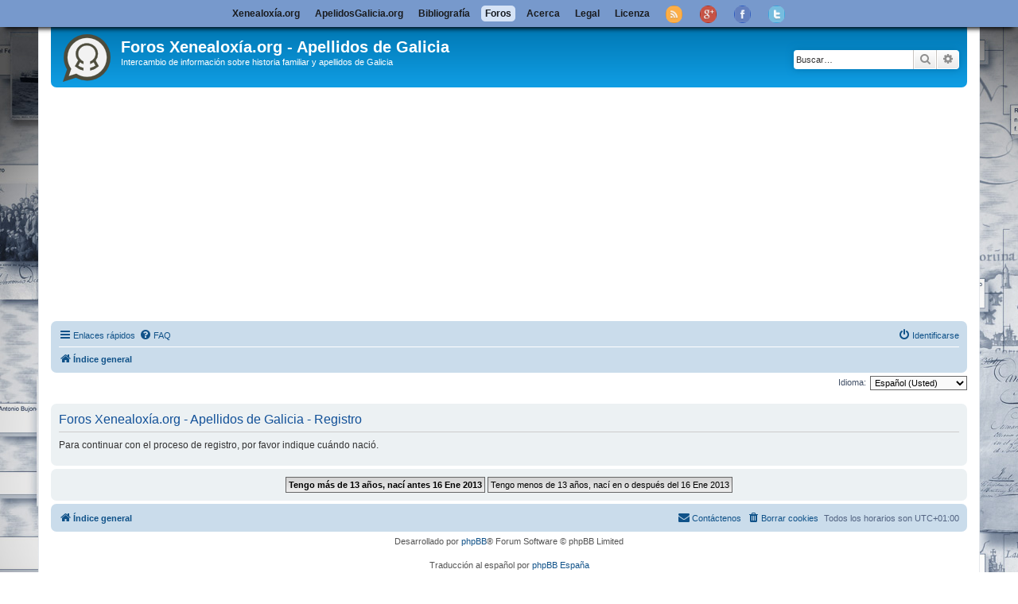

--- FILE ---
content_type: text/html; charset=UTF-8
request_url: https://foros.xenealoxia.org/ucp.php?mode=register&sid=d407c37333c9a7d39af52c8e71232f3f
body_size: 3655
content:
<!DOCTYPE html>
<html dir="ltr" lang="es">
<head>
<meta charset="utf-8" />
<meta http-equiv="X-UA-Compatible" content="IE=edge">
<meta name="viewport" content="width=device-width, initial-scale=1" />

<title>Foros Xenealoxía.org - Apellidos de Galicia - Panel de Control de Usuario - Registrarse</title>

	<link rel="alternate" type="application/atom+xml" title="Feed - Foros Xenealoxía.org - Apellidos de Galicia" href="/app.php/feed?sid=b46e1b1222a6819b400750fbef0a6191">	<link rel="alternate" type="application/atom+xml" title="Feed - Noticias" href="/app.php/feed/news?sid=b46e1b1222a6819b400750fbef0a6191">	<link rel="alternate" type="application/atom+xml" title="Feed - Todos los Foros" href="/app.php/feed/forums?sid=b46e1b1222a6819b400750fbef0a6191">					

<!--
	phpBB style name: prosilver
	Based on style:   prosilver (this is the default phpBB3 style)
	Original author:  Tom Beddard ( http://www.subBlue.com/ )
	Modified by:
-->

<!-- Global site tag (gtag.js) - Google Analytics -->
<script async src="https://www.googletagmanager.com/gtag/js?id=UA-34835488-1"></script>
<script>
  window.dataLayer = window.dataLayer || [];
  function gtag(){dataLayer.push(arguments);}
  gtag('js', new Date());

  gtag('config', 'UA-34835488-1');
</script>
<script data-ad-client="ca-pub-3339371908278760" async src="https://pagead2.googlesyndication.com/pagead/js/adsbygoogle.js"></script>
<link href="./assets/css/font-awesome.min.css?assets_version=250" rel="stylesheet">
<link href="./styles/prosilver/theme/stylesheet.css?assets_version=250" rel="stylesheet">
<link href="./styles/prosilver/theme/es/stylesheet.css?assets_version=250" rel="stylesheet">




<!--[if lte IE 9]>
	<link href="./styles/prosilver/theme/tweaks.css?assets_version=250" rel="stylesheet">
<![endif]-->





</head>
<body id="phpbb" class="nojs notouch section-ucp ltr ">


<div id="wrap" class="wrap">
	<a id="top" class="top-anchor" accesskey="t"></a>
	<div id="page-header">
		<div class="headerbar" role="banner">
					<div class="inner">

			<div id="site-description" class="site-description">
		<a id="logo" class="logo" href="./index.php?sid=b46e1b1222a6819b400750fbef0a6191" title="Índice general">
					<span class="site_logo"></span>
				</a>
				<h1>Foros Xenealoxía.org - Apellidos de Galicia</h1>
				<p>Intercambio de información sobre historia familiar y apellidos de Galicia</p>
				<p class="skiplink"><a href="#start_here">Obviar</a></p>
			</div>

									<div id="search-box" class="search-box search-header" role="search">
				<form action="./search.php?sid=b46e1b1222a6819b400750fbef0a6191" method="get" id="search">
				<fieldset>
					<input name="keywords" id="keywords" type="search" maxlength="128" title="Buscar palabras clave" class="inputbox search tiny" size="20" value="" placeholder="Buscar…" />
					<button class="button button-search" type="submit" title="Buscar">
						<i class="icon fa-search fa-fw" aria-hidden="true"></i><span class="sr-only">Buscar</span>
					</button>
					<a href="./search.php?sid=b46e1b1222a6819b400750fbef0a6191" class="button button-search-end" title="Búsqueda avanzada">
						<i class="icon fa-cog fa-fw" aria-hidden="true"></i><span class="sr-only">Búsqueda avanzada</span>
					</a>
					<input type="hidden" name="sid" value="b46e1b1222a6819b400750fbef0a6191" />

				</fieldset>
				</form>
			</div>
						
			</div>
					</div>
				<div class="navbar" role="navigation">
	<div class="inner">

	<ul id="nav-main" class="nav-main linklist" role="menubar">

		<li id="quick-links" class="quick-links dropdown-container responsive-menu" data-skip-responsive="true">
			<a href="#" class="dropdown-trigger">
				<i class="icon fa-bars fa-fw" aria-hidden="true"></i><span>Enlaces rápidos</span>
			</a>
			<div class="dropdown">
				<div class="pointer"><div class="pointer-inner"></div></div>
				<ul class="dropdown-contents" role="menu">
					
											<li class="separator"></li>
																									<li>
								<a href="./search.php?search_id=unanswered&amp;sid=b46e1b1222a6819b400750fbef0a6191" role="menuitem">
									<i class="icon fa-file-o fa-fw icon-gray" aria-hidden="true"></i><span>Temas sin respuesta</span>
								</a>
							</li>
							<li>
								<a href="./search.php?search_id=active_topics&amp;sid=b46e1b1222a6819b400750fbef0a6191" role="menuitem">
									<i class="icon fa-file-o fa-fw icon-blue" aria-hidden="true"></i><span>Temas activos</span>
								</a>
							</li>
							<li class="separator"></li>
							<li>
								<a href="./search.php?sid=b46e1b1222a6819b400750fbef0a6191" role="menuitem">
									<i class="icon fa-search fa-fw" aria-hidden="true"></i><span>Buscar</span>
								</a>
							</li>
					
										<li class="separator"></li>

									</ul>
			</div>
		</li>

				<li data-skip-responsive="true">
			<a href="/app.php/help/faq?sid=b46e1b1222a6819b400750fbef0a6191" rel="help" title="Preguntas Frecuentes" role="menuitem">
				<i class="icon fa-question-circle fa-fw" aria-hidden="true"></i><span>FAQ</span>
			</a>
		</li>
						
			<li class="rightside"  data-skip-responsive="true">
			<a href="./ucp.php?mode=login&amp;redirect=ucp.php%3Fmode%3Dregister&amp;sid=b46e1b1222a6819b400750fbef0a6191" title="Identificarse" accesskey="x" role="menuitem">
				<i class="icon fa-power-off fa-fw" aria-hidden="true"></i><span>Identificarse</span>
			</a>
		</li>
						</ul>

	<ul id="nav-breadcrumbs" class="nav-breadcrumbs linklist navlinks" role="menubar">
				
		
		<li class="breadcrumbs" itemscope itemtype="https://schema.org/BreadcrumbList">

			
							<span class="crumb" itemtype="https://schema.org/ListItem" itemprop="itemListElement" itemscope><a itemprop="item" href="./index.php?sid=b46e1b1222a6819b400750fbef0a6191" accesskey="h" data-navbar-reference="index"><i class="icon fa-home fa-fw"></i><span itemprop="name">Índice general</span></a><meta itemprop="position" content="1" /></span>

			
					</li>

		
					<li class="rightside responsive-search">
				<a href="./search.php?sid=b46e1b1222a6819b400750fbef0a6191" title="Ver opciones de búsqueda avanzada" role="menuitem">
					<i class="icon fa-search fa-fw" aria-hidden="true"></i><span class="sr-only">Buscar</span>
				</a>
			</li>
			</ul>

	</div>
</div>
	</div>

	
	<a id="start_here" class="anchor"></a>
	<div id="page-body" class="page-body" role="main">
		
		

<script>
	/**
	* Change language
	*/
	function change_language(lang_iso)
	{
		document.cookie = 'phpbb3_dovg4_lang=' + lang_iso + '; path=/';
		document.forms['register'].change_lang.value = lang_iso;
		document.forms['register'].submit();
	}
</script>

	<form method="post" action="./ucp.php?mode=register&amp;sid=b46e1b1222a6819b400750fbef0a6191" id="register">
		<p class="rightside">
			<label for="lang">Idioma:</label><select name="lang" id="lang" onchange="change_language(this.value); return false;" title="Idioma"><option value="es_ar">Español Argentino</option><option value="pt_br">Português Brasileiro</option><option value="en">British English</option><option value="gl">Galego</option><option value="pt">Português</option><option value="es_x_tu">Español (Tú)</option><option value="es" selected="selected">Español (Usted)</option></select>
			<input type="hidden" name="change_lang" value="" />

		</p>
	</form>

	<div class="clear"></div>


	<form method="post" action="./ucp.php?mode=register&amp;sid=b46e1b1222a6819b400750fbef0a6191" id="agreement">

	<div class="panel">
		<div class="inner">
		<div class="content">
			<h2 class="sitename-title">Foros Xenealoxía.org - Apellidos de Galicia - Registro</h2>
						<div class="agreement"><p class="agreement-text">Para continuar con el proceso de registro, por favor indique cuándo nació.</p></div>
					</div>
		</div>
	</div>

	<div class="panel">
		<div class="inner">
		<fieldset class="submit-buttons">
						<input type="submit" name="coppa_no" id="coppa_no" value="Tengo más de 13 años, nací antes 16 Ene 2013" class="button1" />
			<input type="submit" name="coppa_yes" id="coppa_yes" value="Tengo menos de 13 años, nací en o después del 16 Ene 2013" class="button2" />
						<input type="hidden" name="change_lang" value="" />

			<input type="hidden" name="creation_time" value="1768678230" />
<input type="hidden" name="form_token" value="4e7fd700007f5b5167ea308dffed9f30a3d89ad1" />

		</fieldset>
		</div>
	</div>
	</form>


			</div>

<div class="navsites">
       <ul class="sites">
             <li class="site"><a title="Xenealox&iacute;a.org - Genealog&iacute;a de Galicia" href="https://xenealoxia.org">Xenealox&iacute;a.org</a></li>
	         <li class="site"><a title="Apelidos de Galicia" href="https://apelidosgalicia.org">ApelidosGalicia.org</a></li>
			 <li class="site"><a title="Bibliograf&iacute;a de Xenealox&iacute;a.org e Apelidosgalicia.org" href="https://bibliografia.xenealoxia.org">Bibliograf&iacute;a</a></li>
             <li class="current"><a title="Foros de Xenealox&iacute;a.org" href="/">Foros</a></li>
             <li class="site"><a title="Acerca" href="/acerca.php">Acerca</a></li>	
	         <li class="site"><a title="Legal" href="/legal.php">Legal</a></li>	   
	         <li class="site"><a title="Licenza de distribuci&oacute;n" href="/licenza.php">Licenza</a></li>
             <li class="site"><a href="/feed.php"><img title="seguir por RSS" alt="seguir por RSS" src="./styles/prosilver/theme/images/s_rss.png" /></a></li>
            <li class="site"><a href="https://plus.google.com/+Xenealox%C3%ADaGalicia/"><img title="seguir en Google+" alt="seguir en Google+" src="./styles/prosilver/theme/images/s_google.png" /></a></li>
	        <li class="site"><a href="https://www.facebook.com/xenealoxia"><img alt="seguir en Facebook" title="seguir en Facebook" src="./styles/prosilver/theme/images/s_facebook.png" /></a></li>
	        <li class="site"><a href="https://twitter.com/Xenealoxia"><img alt="seguir en Twitter" title="seguir en Twitter" src="./styles/prosilver/theme/images/s_twitter.png" /></a></li>
	     </ul>
    </div>
<div id="page-footer" class="page-footer" role="contentinfo">
	<div class="navbar" role="navigation">
	<div class="inner">

	<ul id="nav-footer" class="nav-footer linklist" role="menubar">
		<li class="breadcrumbs">
									<span class="crumb"><a href="./index.php?sid=b46e1b1222a6819b400750fbef0a6191" data-navbar-reference="index"><i class="icon fa-home fa-fw" aria-hidden="true"></i><span>Índice general</span></a></span>					</li>
		
				<li class="rightside">Todos los horarios son <span title="Europa/Madrid">UTC+01:00</span></li>
							<li class="rightside">
				<a href="/app.php/user/delete_cookies?sid=b46e1b1222a6819b400750fbef0a6191" data-ajax="true" data-refresh="true" role="menuitem">
					<i class="icon fa-trash fa-fw" aria-hidden="true"></i><span>Borrar cookies</span>
				</a>
			</li>
																<li class="rightside" data-last-responsive="true">
				<a href="./memberlist.php?mode=contactadmin&amp;sid=b46e1b1222a6819b400750fbef0a6191" role="menuitem">
					<i class="icon fa-envelope fa-fw" aria-hidden="true"></i><span>Contáctenos</span>
				</a>
			</li>
			</ul>

	</div>
</div>

	<div class="copyright">
				<p class="footer-row">
			<span class="footer-copyright">Desarrollado por <a href="https://www.phpbb.com/">phpBB</a>&reg; Forum Software &copy; phpBB Limited</span>
		</p>
				<p class="footer-row">
			<span class="footer-copyright">Traducción al español por <a href="https://www.phpbb-es.com/">phpBB España</a></span>
		</p>
						<p class="footer-row" role="menu">
			<a class="footer-link" href="./ucp.php?mode=privacy&amp;sid=b46e1b1222a6819b400750fbef0a6191" title="Privacidad" role="menuitem">
				<span class="footer-link-text">Privacidad</span>
			</a>
			|
			<a class="footer-link" href="./ucp.php?mode=terms&amp;sid=b46e1b1222a6819b400750fbef0a6191" title="Condiciones" role="menuitem">
				<span class="footer-link-text">Condiciones</span>
			</a>
		</p>
					</div>

	<div id="darkenwrapper" class="darkenwrapper" data-ajax-error-title="Error AJAX" data-ajax-error-text="Algo salió mal al procesar su solicitud." data-ajax-error-text-abort="Solicitud abortada por el usuario." data-ajax-error-text-timeout="Su solicitud ha agotado el tiempo, por favor, inténtelo de nuevo." data-ajax-error-text-parsererror="Algo salió mal con la solicitud y el servidor devuelve una respuesta no válida.">
		<div id="darken" class="darken">&nbsp;</div>
	</div>

	<div id="phpbb_alert" class="phpbb_alert" data-l-err="Error" data-l-timeout-processing-req="Tiempo de espera agotado.">
		<a href="#" class="alert_close">
			<i class="icon fa-times-circle fa-fw" aria-hidden="true"></i>
		</a>
		<h3 class="alert_title">&nbsp;</h3><p class="alert_text"></p>
	</div>
	<div id="phpbb_confirm" class="phpbb_alert">
		<a href="#" class="alert_close">
			<i class="icon fa-times-circle fa-fw" aria-hidden="true"></i>
		</a>
		<div class="alert_text"></div>
	</div>
</div>

</div>

<div>
	<a id="bottom" class="anchor" accesskey="z"></a>
	</div>

<script src="./assets/javascript/jquery-3.7.1.min.js?assets_version=250"></script>
<script src="./assets/javascript/core.js?assets_version=250"></script>



<script src="./styles/prosilver/template/forum_fn.js?assets_version=250"></script>
<script src="./styles/prosilver/template/ajax.js?assets_version=250"></script>



</body>
</html>


--- FILE ---
content_type: text/html; charset=utf-8
request_url: https://www.google.com/recaptcha/api2/aframe
body_size: 268
content:
<!DOCTYPE HTML><html><head><meta http-equiv="content-type" content="text/html; charset=UTF-8"></head><body><script nonce="qmU4xTPZI-ioG2j3e7lKZQ">/** Anti-fraud and anti-abuse applications only. See google.com/recaptcha */ try{var clients={'sodar':'https://pagead2.googlesyndication.com/pagead/sodar?'};window.addEventListener("message",function(a){try{if(a.source===window.parent){var b=JSON.parse(a.data);var c=clients[b['id']];if(c){var d=document.createElement('img');d.src=c+b['params']+'&rc='+(localStorage.getItem("rc::a")?sessionStorage.getItem("rc::b"):"");window.document.body.appendChild(d);sessionStorage.setItem("rc::e",parseInt(sessionStorage.getItem("rc::e")||0)+1);localStorage.setItem("rc::h",'1768678233276');}}}catch(b){}});window.parent.postMessage("_grecaptcha_ready", "*");}catch(b){}</script></body></html>